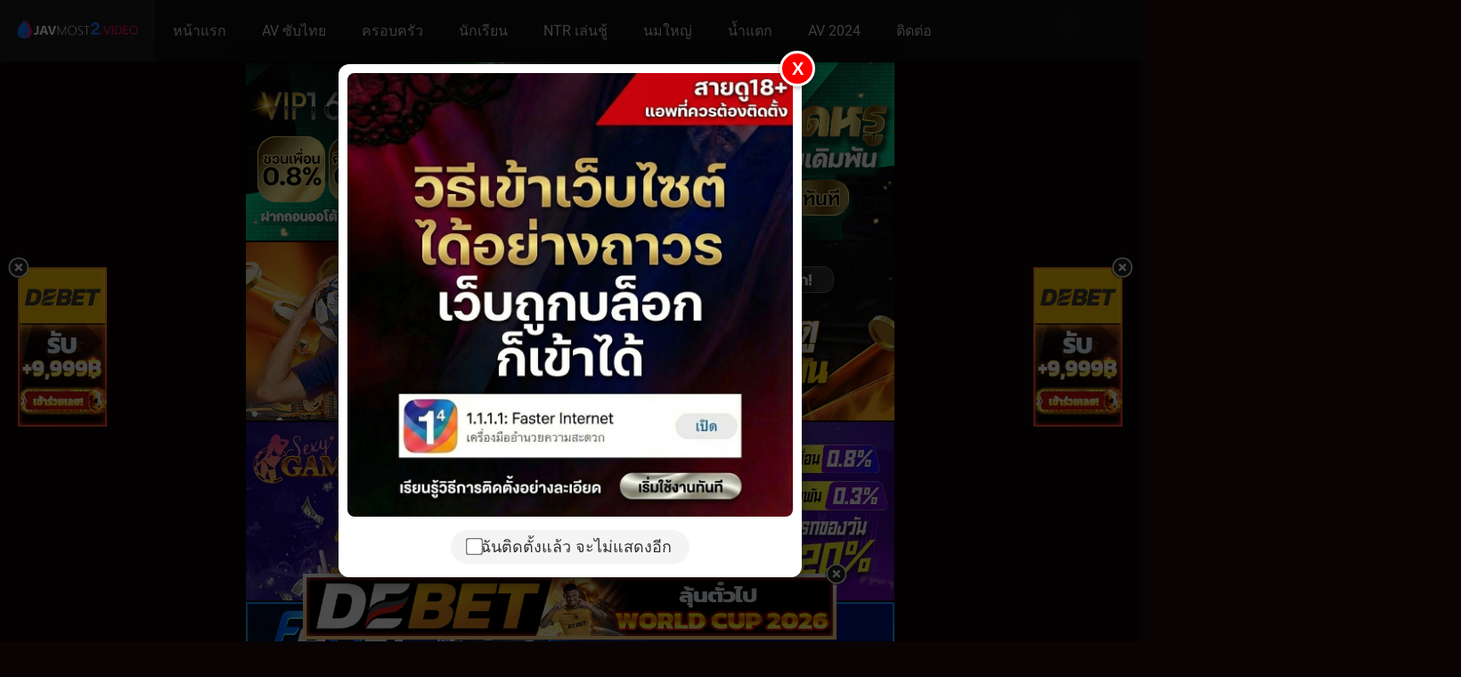

--- FILE ---
content_type: text/html; charset=UTF-8
request_url: https://javmost2.video/av/bkynb-045/
body_size: 17582
content:
<!DOCTYPE html><html lang="th" prefix="og: https://ogp.me/ns#"><head><meta charset="UTF-8" /><link rel='apple-touch-icon' href='https://javmost2.video/wp-content/uploads/2024/07/JAVMost2video.png'/><meta name="apple-mobile-web-app-capable" content="yes"><meta name="apple-mobile-web-app-status-bar-style" content="black"><meta name="mobile-web-app-capable" content="yes"><meta name="viewport" content="width=device-width, initial-scale=1, shrink-to-fit=no"><meta name="theme-color" content="#000000"><link rel='shortcut icon' href='https://javmost2.video/wp-content/uploads/2023/11/JAVMost-1.webp' type='image/x-icon' /><title>BKYNB-045 - ดูหนังAV หนังโป๊ญี่ปุ่น jav HD เอวี หนังxxx porn</title><meta name="description" content="หนังโป๊ญี่ปุ่น BKYNB-045 ตัวเต็ม หนังเอวีฟรี AV สาวญี่ปุ่น หน้าสวย นมใหญ่ มาพร้อมความสดใส Most Jav เว็บดูเอวีญี่ปุ่น"/><meta name="robots" content="follow, index, max-snippet:-1, max-video-preview:-1, max-image-preview:large"/><link rel="canonical" href="https://javmost2.video/av/bkynb-045/" /><meta property="og:locale" content="th_TH" /><meta property="og:type" content="article" /><meta property="og:title" content="BKYNB-045 - ดูหนังAV หนังโป๊ญี่ปุ่น jav HD เอวี หนังxxx porn" /><meta property="og:description" content="หนังโป๊ญี่ปุ่น BKYNB-045 ตัวเต็ม หนังเอวีฟรี AV สาวญี่ปุ่น หน้าสวย นมใหญ่ มาพร้อมความสดใส Most Jav เว็บดูเอวีญี่ปุ่น" /><meta property="og:url" content="https://javmost2.video/av/bkynb-045/" /><meta property="og:site_name" content="javhdguru" /><meta property="article:tag" content="jav" /><meta property="og:updated_time" content="2024-12-14T09:25:38+07:00" /><meta property="og:image" content="https://javmost2.video/wp-content/uploads/2024/03/BKYNB-045.jpg" /><meta property="og:image:secure_url" content="https://javmost2.video/wp-content/uploads/2024/03/BKYNB-045.jpg" /><meta property="og:image:width" content="380" /><meta property="og:image:height" content="537" /><meta property="og:image:alt" content="BKYNB-045" /><meta property="og:image:type" content="image/jpeg" /><meta name="twitter:card" content="summary_large_image" /><meta name="twitter:title" content="BKYNB-045 - ดูหนังAV หนังโป๊ญี่ปุ่น jav HD เอวี หนังxxx porn" /><meta name="twitter:description" content="หนังโป๊ญี่ปุ่น BKYNB-045 ตัวเต็ม หนังเอวีฟรี AV สาวญี่ปุ่น หน้าสวย นมใหญ่ มาพร้อมความสดใส Most Jav เว็บดูเอวีญี่ปุ่น" /><meta name="twitter:image" content="https://javmost2.video/wp-content/uploads/2024/03/BKYNB-045.jpg" /><link rel='dns-prefetch' href='//fonts.googleapis.com' /><link rel="alternate" type="application/rss+xml" title="javmost &raquo; ฟีด" href="https://javmost2.video/feed/" /><link rel="alternate" type="application/rss+xml" title="javmost &raquo; ฟีดความเห็น" href="https://javmost2.video/comments/feed/" /><link rel="alternate" type="application/rss+xml" title="javmost &raquo; BKYNB-045 ฟีดความเห็น" href="https://javmost2.video/av/bkynb-045/feed/" /><link rel="alternate" title="oEmbed (JSON)" type="application/json+oembed" href="https://javmost2.video/wp-json/oembed/1.0/embed?url=https%3A%2F%2Fjavmost2.video%2Fav%2Fbkynb-045%2F" /><link rel="alternate" title="oEmbed (XML)" type="text/xml+oembed" href="https://javmost2.video/wp-json/oembed/1.0/embed?url=https%3A%2F%2Fjavmost2.video%2Fav%2Fbkynb-045%2F&#038;format=xml" /><style id='wp-img-auto-sizes-contain-inline-css' type='text/css'>img:is([sizes=auto i],[sizes^="auto," i]){contain-intrinsic-size:3000px 1500px}</style><link data-optimized="1" rel='stylesheet' id='wp-block-library-css' href='https://javmost2.video/wp-content/litespeed/css/7bcacf26da921d69bd6563dcdafab7b9.css?ver=e1130' type='text/css' media='all' /><style id='classic-theme-styles-inline-css' type='text/css'>/*! This file is auto-generated */.wp-block-button__link{color:#fff;background-color:#32373c;border-radius:9999px;box-shadow:none;text-decoration:none;padding:calc(.667em + 2px) calc(1.333em + 2px);font-size:1.125em}.wp-block-file__button{background:#32373c;color:#fff;text-decoration:none}</style><link data-optimized="1" rel='stylesheet' id='fontawesome-pro-css' href='https://javmost2.video/wp-content/litespeed/css/1672e39f6808c4494ef4ffaadaf644e1.css?ver=b938f' type='text/css' media='all' /><link data-optimized="1" rel='stylesheet' id='owl-carousel-css' href='https://javmost2.video/wp-content/litespeed/css/80b5a1da82f998648f5cfa9d83b505a2.css?ver=e0a0d' type='text/css' media='all' /><link data-optimized="1" rel='stylesheet' id='google-fonts-css' href='https://javmost2.video/wp-content/litespeed/css/81896aed01cdafeb4ad206f984676e11.css?ver=76e11' type='text/css' media='all' /><link data-optimized="1" rel='stylesheet' id='scrollbar-css' href='https://javmost2.video/wp-content/litespeed/css/7a63ed95d6fbaa6cbdda75885c93acae.css?ver=d1904' type='text/css' media='all' /><link data-optimized="1" rel='stylesheet' id='dooplay-css' href='https://javmost2.video/wp-content/litespeed/css/bb7834ad2415053ab88434721af4fbad.css?ver=3492f' type='text/css' media='all' /><link data-optimized="1" rel='stylesheet' id='dooplay-color-scheme-css' href='https://javmost2.video/wp-content/litespeed/css/2fcb5efeaada5a630b0a848dc681ad0d.css?ver=6ee81' type='text/css' media='all' /><link data-optimized="1" rel='stylesheet' id='dooplay-responsive-css' href='https://javmost2.video/wp-content/litespeed/css/9847321ce5dfab49b33770d1de8acd49.css?ver=9351a' type='text/css' media='all' /><link data-optimized="1" rel='stylesheet' id='blueimp-gallery-css' href='https://javmost2.video/wp-content/litespeed/css/2feecf6a832d06e7941bb973e31f2d93.css?ver=5c91a' type='text/css' media='all' /><link data-optimized="1" rel='stylesheet' id='child-style-css' href='https://javmost2.video/wp-content/litespeed/css/b8a1c68c47933360623691d328014c2a.css?ver=ce338' type='text/css' media='all' /><script type="text/javascript" src="https://javmost2.video/wp-includes/js/jquery/jquery.min.js?ver=3.7.1" id="jquery-core-js"></script><script type="text/javascript" src="https://javmost2.video/wp-includes/js/jquery/jquery-migrate.min.js?ver=3.4.1" id="jquery-migrate-js"></script><script type="text/javascript" src="https://javmost2.video/wp-content/themes/dooplay/assets/js/lib/lazyload.js?ver=2.5.5" id="lazyload-js"></script><script type="text/javascript" src="https://javmost2.video/wp-content/themes/dooplay/assets/js/lib/pwsscrollbar.js?ver=2.5.5" id="scrollbar-js"></script><script type="text/javascript" src="https://javmost2.video/wp-content/themes/dooplay/assets/js/lib/owlcarousel.js?ver=2.5.5" id="owl-carousel-js"></script><script type="text/javascript" src="https://javmost2.video/wp-content/themes/dooplay/assets/js/lib/idtabs.js?ver=2.5.5" id="idTabs-js"></script><script type="text/javascript" src="https://javmost2.video/wp-content/themes/dooplay/assets/js/lib/isrepeater.js?ver=2.5.5" id="dtRepeat-js"></script><script type="text/javascript" id="dt_main_ajax-js-extra">/*  */var dtAjax = {"url":"/wp-admin/admin-ajax.php","player_api":"https://javmost2.video/wp-json/dooplayer/v2/","play_ajaxmd":"1","play_method":"admin_ajax","googlercptc":null,"classitem":"6","loading":"Loading..","afavorites":"Add to favorites","rfavorites":"Remove of favorites","views":"Views","remove":"Remove","isawit":"I saw it","send":"Data send..","updating":"Updating data..","error":"Error","pending":"Pending review","ltipe":"Download","sending":"Sending data","enabled":"Enable","disabled":"Disable","trash":"Delete","lshared":"Links Shared","ladmin":"Manage pending links","sendingrep":"Please wait, sending data..","ready":"Ready","deletelin":"Do you really want to delete this link?"};//# sourceURL=dt_main_ajax-js-extra
/*  */</script><script type="text/javascript" src="https://javmost2.video/wp-content/themes/dooplay/assets/js/front.ajax.min.js?ver=2.5.5" id="dt_main_ajax-js"></script><script type="text/javascript" src="https://javmost2.video/wp-content/themes/dooplay/assets/js/lib/blueimp.js?ver=2.5.5" id="blueimp-gallery-js"></script><script type="text/javascript" src="https://javmost2.video/wp-content/themes/dooplay/assets/js/lib/starstruck.raty.js?ver=2.5.5" id="jquery-raty-js"></script><script type="text/javascript" id="starstruck-js-js-extra">/*  */var ss_l18n = {"enable_movies":"1","enable_tvshows":"1","enable_seasons":"1","enable_episodes":"1","require_login":"","nonce":"8394974fb6","url":"/wp-admin/admin-ajax.php"};//# sourceURL=starstruck-js-js-extra
/*  */</script><script type="text/javascript" src="https://javmost2.video/wp-content/themes/dooplay/assets/js/lib/starstruck.js?ver=2.5.5" id="starstruck-js-js"></script><link rel="https://api.w.org/" href="https://javmost2.video/wp-json/" /><link rel="EditURI" type="application/rsd+xml" title="RSD" href="https://javmost2.video/xmlrpc.php?rsd" /><meta name="generator" content="WordPress 6.9" /><link rel='shortlink' href='https://javmost2.video/?p=57714' /><div id="fb-root"></div><script type="text/javascript">(function(d, s, id) {var js, fjs = d.getElementsByTagName(s)[0];if (d.getElementById(id)) return;js = d.createElement(s); js.id = id;js.src = "https://connect.facebook.net/en_US/sdk.js#xfbml=1&version=v2.6&appId=";fjs.parentNode.insertBefore(js, fjs);}(document, 'script', 'facebook-jssdk'));</script><script type="text/javascript">jQuery(document).ready(function(a){"false"==dtGonza.mobile&&a(window).load(function(){a(".scrolling").mCustomScrollbar({theme:"minimal-dark",scrollInertia:200,scrollButtons:{enable:!0},callbacks:{onTotalScrollOffset:100,alwaysTriggerOffsets:!1}})})});</script><style type='text/css'>body{font-family:"Roboto",sans-serif}body{background-color:#0a0303}header.main .hbox,#contenedor,footer.main .fbox{max-width:1500px}a,.home-blog-post .entry-date .date,.top-imdb-item:hover>.title a,.module .content .items .item .data h3 a:hover,.head-main-nav ul.main-header li:hover>a,.login_box .box a.register{color:#ff0060}.nav_items_module a.btn:hover,.pagination span.current,.w_item_b a:hover>.data .wextra b:before,.comment-respond h3:before,footer.main .fbox .fmenu ul li a:hover{color:#ff0060}header.main .hbox .search form button[type=submit]:hover,.loading,#seasons .se-c .se-a ul.episodios li .episodiotitle a:hover,.sgeneros a:hover,.page_user nav.user ul li a:hover{color:#ff0060}footer.main .fbox .fmenu ul li.current-menu-item a,.posts .meta .autor i,.pag_episodes .item a:hover,a.link_a:hover,ul.smenu li a:hover{color:#ff0060}header.responsive .nav a.active:before,header.responsive .search a.active:before,.dtuser a.clicklogin:hover,.menuresp .menu ul.resp li a:hover,.menuresp .menu ul.resp li ul.sub-menu li a:hover{color:#ff0060}.sl-wrapper a:before,table.account_links tbody td a:hover,.dt_mainmeta nav.genres ul li a:hover{color:#ff0060}.dt_mainmeta nav.genres ul li.current-cat a:before,.dooplay_player .options ul li:hover span.title{color:#ff0060}.head-main-nav ul.main-header li ul.sub-menu li a:hover,form.form-resp-ab button[type=submit]:hover>span,.sidebar aside.widget ul li a:hover{color:#ff0060}header.top_imdb h1.top-imdb-h1 span,article.post .information .meta span.autor,.w_item_c a:hover>.rating i,span.comment-author-link,.pagination a:hover{color:#ff0060}.letter_home ul.glossary li a:hover,.letter_home ul.glossary li a.active,.user_control a.in-list{color:#ff0060}.headitems a#dooplay_signout:hover,.login_box .box a#c_loginbox:hover{color:#ff0060}.report_modal .box .form form fieldset label:hover>span.title{color:#ff0060}.linktabs ul li a.selected,ul.smenu li a.selected,a.liked,.module .content header span a.see-all,.page_user nav.user ul li a.selected,.dt_mainmeta nav.releases ul li a:hover{background:#ff0060}a.see_all,p.form-submit input[type=submit]:hover,.report-video-form fieldset input[type=submit],a.mtoc,.contact .wrapper fieldset input[type=submit],span.item_type,a.main{background:#ff0060}.post-comments .comment-reply-link:hover,#seasons .se-c .se-q span.se-o,#edit_link .box .form_edit .cerrar a:hover{background:#ff0060}.user_edit_control ul li a.selected,form.update_profile fieldset input[type=submit],.page_user .content .paged a.load_more:hover,#edit_link .box .form_edit fieldset input[type="submit"]{background:#ff0060}.login_box .box input[type="submit"],.form_post_lik .control .left a.add_row:hover,.form_post_lik .table table tbody tr td a.remove_row:hover,.form_post_lik .control .right input[type="submit"]{background:#ff0060}#dt_contenedor{background-color:#0a0303}.plyr input[type=range]::-ms-fill-lower{background:#ff0060}.menuresp .menu .user a.ctgs,.menuresp .menu .user .logout a:hover{background:#ff0060}.plyr input[type=range]:active::-webkit-slider-thumb{background:#ff0060}.plyr input[type=range]:active::-moz-range-thumb{background:#ff0060}.plyr input[type=range]:active::-ms-thumb{background:#ff0060}.tagcloud a:hover,ul.abc li a:hover,ul.abc li a.select,{background:#ff0060}.featu{background:#007aff}.report_modal .box .form form fieldset input[type=submit]{background-color:#ff0060}.contact .wrapper fieldset input[type=text]:focus,.contact .wrapper fieldset textarea:focus,header.main .hbox .dt_user ul li ul li:hover>a,.login_box .box a.register{border-color:#ff0060}.module .content header h1{border-color:#ff0060}.module .content header h2{border-color:#ff0060}a.see_all{border-color:#ff0060}.top-imdb-list h3{border-color:#ff0060}.user_edit_control ul li a.selected:before{border-top-color:#ff0060}header.main .loading{color:#fff!important}.starstruck .star-on-png:before{color:#ff0060}.dooplay_player{border-bottom:none}.search_page_form:hover{box-shadow:0 0 15px 5px #007aff;transition:all .2s ease-out}.poster:hover{box-shadow:0 0 15px 5px #007aff;transition:all .2s ease-out}.letter_home{display:none}.module .content .items .item .poster{border-radius:8px}.module .content .items .item .poster .rating{display:none}.module .content .items .item .data h3{text-align:center}#info .wp-content{background:#202020;color:#e5e5e5;padding:15px;border-radius:5px;line-height:24px;font-size:15px;border:1px dashed #007aff}ul.wp-tags,#info .wp-content p{display:flex;justify-content:center;flex-wrap:wrap}ul.wp-tags li{margin-top:5px}.single_tabs,#info h2{display:none}.sheader .data h1{font-size:24px}#single .content .sbox{padding:25px}#menu-item-167 .sub-menu{max-width:500px;padding:10px}#menu-item-167 .sub-menu li{width:calc(100%/3)}.pagination a{border-color:#2e2e2e;background:#151515}.pagination span.current{border-color:#2e2e2e}</style><link rel="icon" href="https://javmost2.video/wp-content/uploads/2023/11/JAVMost-1.webp" sizes="32x32" /><link rel="icon" href="https://javmost2.video/wp-content/uploads/2023/11/JAVMost-1.webp" sizes="192x192" /><link rel="apple-touch-icon" href="https://javmost2.video/wp-content/uploads/2023/11/JAVMost-1.webp" /><meta name="msapplication-TileImage" content="https://javmost2.video/wp-content/uploads/2023/11/JAVMost-1.webp" /><style type="text/css" id="wp-custom-css">.module .content .items.full .item{width:calc(100%/ 4)}.btn{display:inline-block;font-weight:200;color:#fff;text-align:center;vertical-align:middle;cursor:pointer;-webkit-user-select:none;-moz-user-select:none;-ms-user-select:none;user-select:none;padding:1.375rem 1.75rem;border:2px solid #fe6001;font-size:1rem;line-height:1.5;border-radius:.25rem;transition:color .15s ease-in-out,background-color .15s ease-in-out,border-color .15s ease-in-out,box-shadow .15s ease-in-out}.content-category.article p{color:#ccc;font-size:12px;margin-top:15px}.module .content{width:calc(100%);padding:20px;float:left}#playeroptionsul .dooplay_player_option{width:100%;border:none;border-radius:3px;padding:10px 10px;font-size:12px}.dooplay_player .options ul{margin:25px 0;display:grid;grid-template-columns:auto auto auto auto auto;gap:10px}.dooplay_player .options ul li{background-color:#aa8507}#playeroptionsul li i{color:#FFF}@media (max-width:800px){.dooplay_player .options ul{grid-template-columns:auto auto}}#render-terms-list{display:flex;flex-wrap:wrap;justify-content:center;gap:4px;margin:30px 0}#render-terms-list a{padding:10px;background-color:#007aff;border-radius:3px;color:#FFF;font-size:12px}#single .sidebar{display:none}.dtsingle .content{width:100%}span.quality{color:#fff;background:#cd2026;display:none}.module .sidebar{width:360px;height:100%;float:right;position:absolute;top:0;overflow:hidden;padding:30px;display:none}.dooplay_player .options ul li{background-color:#007aff}#cast{display:unset!important}#cast .persons a{background-color:#007aff;padding:6px 10px;border-radius:5px;margin-bottom:10px;display:inline-block;color:#FFF;font-size:13px}#cast h2{margin:0;font-size:16px}.sgeneros{height:unset!important}.sgeneros a{background-color:#007aff;padding:6px 10px!important;border-radius:5px;color:#FFF;font-size:13px;margin-right:6px;margin-bottom:6px}.responsive{width:100%;height:auto}.only-cen{text-align:center;margin:10px 0}.only-cen img{width:80%;max-width:728px}.btn-skip{position:absolute;bottom:10%;right:0;padding:.6rem;font-size:.75rem;color:#fff!important;background-color:#00000082!important;border:solid 1px #404040!important;z-index:1000;text-align:center}.btn-skip:hover{cursor:pointer;z-index:1000;color:peachpuff}.regis{position:absolute;right:0;padding:.6rem;font-size:1.2rem;text-shadow:0 0 5px #000;color:#000;border-radius:1px;z-index:1000;text-align:center;width:100%;height:100%}#a-regis{position:absolute;color:#fff;border:solid 1px indianred;background:indianred;border-radius:1px;padding:.4rem;right:0;top:3%;z-index:-1}video::-internal-media-controls-overlay-cast-button{display:none}body.home .only-cen,body.home .wbnn,body.search-results .only-cen,body.search-results .wbnn{display:none!important}.wbnn{position:fixed;top:300px;z-index:999999;display:none}.wbnn .wbnn-close{position:absolute;width:25px;height:25px;top:-12px;background:url(https://javmost2.video/wp-content/uploads/2026/01/maitongpid.png),no-repeat;background-size:25px 25px}.wbnn img{width:100px;height:auto}.w-bnn-bottom{bottom:0;top:unset;left:270px}.w-bnn-bottom img{width:auto;height:74px}.w-bnn-bottom .wbnn-close{right:-12px}.w-bnn-left{left:20px}.w-bnn-right{right:20px}.w-bnn-left .wbnn-close{left:-12px}.w-bnn-right .wbnn-close{right:-12px}header.responsive{display:flex;align-items:center}header.responsive a.new-button{color:#fff;margin-right:10px;border-radius:100px;position:absolute;right:40px;top:50%;transform:translateY(-50%);z-index:1}a.new2-button{color:#fff;margin-right:10px;border-radius:100px;position:absolute;right:350px;top:50%;transform:translateY(-50%);z-index:1;font-size:30px}</style></head><body class="wp-singular movies-template-default single single-movies postid-57714 wp-theme-dooplay wp-child-theme-dooplay-child"><div id="dt_contenedor"><header id="header" class="main"><div class="hbox"><div class="fix-hidden"><div class="logo"><a href="https://javmost2.video"><img src='https://javmost2.video/wp-content/uploads/2024/07/JAVMost2video.png.webp' alt='javmost'/></a></div><div class="head-main-nav"><div class="menu-humnoi-container"><ul id="main_header" class="main-header"><li id="menu-item-10357" class="menu-item menu-item-type-custom menu-item-object-custom menu-item-home menu-item-10357"><a href="https://javmost2.video/">หน้าแรก</a></li><li id="menu-item-50128" class="menu-item menu-item-type-taxonomy menu-item-object-genres menu-item-50128"><a href="https://javmost2.video/genre/jav-%e0%b8%8b%e0%b8%b1%e0%b8%9a%e0%b9%84%e0%b8%97%e0%b8%a2/">AV ซับไทย</a></li><li id="menu-item-34445" class="menu-item menu-item-type-custom menu-item-object-custom menu-item-34445"><a href="https://javmost2.video/genre/stepmother/">ครอบครัว</a></li><li id="menu-item-34446" class="menu-item menu-item-type-custom menu-item-object-custom menu-item-34446"><a href="https://javmost2.video/genre/school-girls/">นักเรียน</a></li><li id="menu-item-52091" class="menu-item menu-item-type-taxonomy menu-item-object-genres menu-item-52091"><a href="https://javmost2.video/genre/cuckold/">NTR เล่นชู้</a></li><li id="menu-item-34447" class="menu-item menu-item-type-custom menu-item-object-custom menu-item-34447"><a href="https://javmost2.video/genre/big-tits/">นมใหญ่</a></li><li id="menu-item-34448" class="menu-item menu-item-type-custom menu-item-object-custom menu-item-34448"><a href="https://javmost2.video/genre/creampie/">น้ำแตก</a></li><li id="menu-item-34461" class="menu-item menu-item-type-custom menu-item-object-custom menu-item-34461"><a href="https://javmost2.video/release/2024/">AV 2024</a></li><li id="menu-item-119426" class="menu-item menu-item-type-post_type menu-item-object-page menu-item-119426"><a href="https://javmost2.video/%e0%b8%95%e0%b8%b4%e0%b8%94%e0%b8%95%e0%b9%88%e0%b8%ad/">ติดต่อ</a></li></ul></div></div><div class="headitems "><a class="aresp new2-button" href="/random"><i class="fas fa-dice"></i> </a><div id="advc-menu" class="search"><form method="get" id="searchform" action="https://javmost2.video"><input type="text" placeholder="Search..." name="s" id="s" value="" autocomplete="off"><button class="search-button" type="submit"><span class="fas fa-search"></span></button></form></div></div></div><div class="live-search ltr"></div></div></header><div class="fixheadresp"><header class="responsive"><div class="nav"><a class="aresp nav-resp"></a></div><a class="aresp new-button" href="/random"><i class="fas fa-dice"></i> </a><div class="search"><a class="aresp search-resp"></a></div><div class="logo"> <a href="https://javmost2.video/"><img src='https://javmost2.video/wp-content/uploads/2024/07/JAVMost2video.png.webp' alt='javmost'/></a></div></header><div class="search_responsive"><form method="get" id="form-search-resp" class="form-resp-ab" action="https://javmost2.video"><input type="text" placeholder="Search..." name="s" id="ms" value="" autocomplete="off"><button type="submit" class="search-button"><span class="fas fa-search"></span></button></form><div class="live-search"></div></div><div id="arch-menu" class="menuresp"><div class="menu"><div class="menu-humnoi-container"><ul id="main_header" class="resp"><li class="menu-item menu-item-type-custom menu-item-object-custom menu-item-home menu-item-10357"><a href="https://javmost2.video/">หน้าแรก</a></li><li class="menu-item menu-item-type-taxonomy menu-item-object-genres menu-item-50128"><a href="https://javmost2.video/genre/jav-%e0%b8%8b%e0%b8%b1%e0%b8%9a%e0%b9%84%e0%b8%97%e0%b8%a2/">AV ซับไทย</a></li><li class="menu-item menu-item-type-custom menu-item-object-custom menu-item-34445"><a href="https://javmost2.video/genre/stepmother/">ครอบครัว</a></li><li class="menu-item menu-item-type-custom menu-item-object-custom menu-item-34446"><a href="https://javmost2.video/genre/school-girls/">นักเรียน</a></li><li class="menu-item menu-item-type-taxonomy menu-item-object-genres menu-item-52091"><a href="https://javmost2.video/genre/cuckold/">NTR เล่นชู้</a></li><li class="menu-item menu-item-type-custom menu-item-object-custom menu-item-34447"><a href="https://javmost2.video/genre/big-tits/">นมใหญ่</a></li><li class="menu-item menu-item-type-custom menu-item-object-custom menu-item-34448"><a href="https://javmost2.video/genre/creampie/">น้ำแตก</a></li><li class="menu-item menu-item-type-custom menu-item-object-custom menu-item-34461"><a href="https://javmost2.video/release/2024/">AV 2024</a></li><li class="menu-item menu-item-type-post_type menu-item-object-page menu-item-119426"><a href="https://javmost2.video/%e0%b8%95%e0%b8%b4%e0%b8%94%e0%b8%95%e0%b9%88%e0%b8%ad/">ติดต่อ</a></li></ul></div></div></div></div><div id="contenedor"><div class="login_box"><div class="box"> <a id="c_loginbox"><i class="fas fa-times"></i></a><h3>Login to your account</h3><form method="post" id="dooplay_login_user"><fieldset class="user"><input type="text" name="log" placeholder="Username"></fieldset><fieldset class="password"><input type="password" name="pwd" placeholder="Password"></fieldset> <label><input name="rmb" type="checkbox" id="rememberme" value="forever" checked> Remember Me</label><fieldset class="submit"><input id="dooplay_login_btn" data-btntext="Log in" type="submit" value="Log in"></fieldset> <a class="register" href="https://javmost2.video/account/?action=sign-in">Register a new account</a> <label><a class="pteks" href="https://javmost2.video/teamsarm/?action=lostpassword">Lost your password?</a></label> <input type="hidden" name="red" value="https://javmost2.video/av/bkynb-045/"> <input type="hidden" name="action" value="dooplay_login"></form></div></div><div class="only-cen"><a href="https://ibit.ly/vip168sa" target="_blank" rel="nofollow"><img src="https://image.cdend.com/wp-content/uploads/2024/03/728x200-vip168sa.gif" rel="nofollow"></a><a href="https://ibit.ly/ufac4" target="_blank" rel="nofollow"><img src="https://image.cdend.com/wp-content/uploads/2024/03/728x200-UFAC4.gif" rel="nofollow"></a><a href="https://ibit.ly/sexygame66" target="_blank" rel="nofollow"><img src="https://image.cdend.com/wp-content/uploads/2024/03/728x200-SEXYGAME66.gif" rel="nofollow"></a><a href="https://tinyurl.com/yc4na3hp" target="_blank" rel="nofollow"><img src="https://javmost2.video/wp-content/uploads/2025/11/Fabet-1.gif" rel="nofollow"></a><a href="https://tinyurl.com/mpbtduau" target="_blank" rel="nofollow"><img src="https://javmost2.video/wp-content/uploads/2025/11/Soibet.gif" rel="nofollow"></a><a href="https://turpsonline.com/" target="_blank"><img src="https://javmost2.video/wp-content/uploads/2025/09/H24.gif" alt="หวยออนไลน์" rel="dofollow"></a><a href="https://tinyurl.com/413D99DE" target="_blank" rel="nofollow"><img src="https://javmost2.video/wp-content/uploads/2025/10/QQ882.gif" rel="nofollow"></a><a href="https://www.maggiesmission.org/events" target="_blank"><img src="https://javmost2.video/wp-content/uploads/2025/12/maggie.gif" alt="สล็อต" rel="dofollow"></a><a href="https://www.estadio-dc.com" target="_blank"><img src="https://javmost2.video/wp-content/uploads/2025/11/FINNBET.gif" alt="หวยออนไลน์" rel="dofollow"></a><a href="https://pgk44b.com/" target="_blank"><img src="https://javmost2.video/wp-content/uploads/2026/01/PGK44.gif" alt="pgk44" rel="dofollow"></a><a href="https://pgw44.com/" target="_blank"><img src="https://javmost2.video/wp-content/uploads/2026/01/PGW44.gif" alt="PGW44" rel="dofollow"></a><a href="https://cedenoscuban.com/menu" target="_blank"><img src="https://javmost2.video/wp-content/uploads/2026/01/10slot.gif" alt="เว็บสล็อต" rel="dofollow"></a><a href="https://autobala.com" target="_blank"><img src="https://javmost2.video/wp-content/uploads/2025/11/123FAZ.gif" alt="บาคาร่า" rel="dofollow"></a><a href="https://lin.ee/rJxs6fB" target="_blank"><img src="https://javmost2.video/wp-content/uploads/2026/01/183.gif" alt="bj8" rel="nofollow"></a><a href="https://www.xn--365-1kl1e3c8a5a9q.net/register?affiliate=p6fU4NtaoE" target="_blank" rel="nofollow"><img src="https://javmost2.video/wp-content/uploads/2026/01/banner365.gif" rel="nofollow"></a><a href="https://tinyurl.com/2B376FB5" target="_blank" rel="nofollow"><img src="https://javmost2.video/wp-content/uploads/2025/12/101-2.gif" rel="nofollow"></a><a href="https://ibit.ly/huayhit88" target="_blank" rel="nofollow"><img src="https://image.cdend.com/wp-content/uploads/2024/07/728x200-Huayhit88.gif" rel="nofollow"></a><a href="https://ibit.ly/panama888" target="_blank" rel="nofollow"><img src="https://image.cdend.com/wp-content/uploads/2024/03/728x200-panama888.gif" rel="nofollow"></a></div><div id="custom-promo-popup-overlay"><div class="custom-popup-content"><div id="custom-popup-close">X</div> <a href="https://javmost2.video/แก้ปัญหาเข้าเว็บไม่ได้/" target="_blank"> <img src="https://javmost2.video/wp-content/uploads/2026/01/1111.jpg" alt="Promo"> </a><div class="custom-popup-footer"> <label> <input type="checkbox" id="dont-show-again"> <span>ฉันติดตั้งแล้ว จะไม่แสดงอีก</span> </label></div></div></div><style>#custom-promo-popup-overlay{display:none;position:fixed;top:0;left:0;width:100%;height:100%;background:rgb(0 0 0 / .7);z-index:2147483647!important;justify-content:center;align-items:center}.custom-popup-content{position:relative;background:#fff;padding:10px;border-radius:12px;max-width:90%;width:520px;box-shadow:0 5px 20px rgb(0 0 0 / .5);text-align:center}.custom-popup-content img{display:block;width:100%;height:auto;border-radius:8px}#custom-popup-close{position:absolute;top:-15px;right:-15px;width:40px;height:40px;background:red;color:#fff;font-size:20px;font-weight:700;font-family:Arial,sans-serif;border-radius:50%;display:flex;justify-content:center;align-items:center;cursor:pointer;box-shadow:0 2px 5px rgb(0 0 0 / .3);border:3px solid #fff;z-index:10}.custom-popup-footer{margin-top:15px;margin-bottom:5px;display:flex;justify-content:center}.custom-popup-footer label{display:flex;align-items:center;justify-content:center;gap:10px;font-size:18px;font-family:sans-serif;color:#333;cursor:pointer;background-color:#f4f4f4;padding:10px 20px;border-radius:30px;transition:background-color 0.2s;user-select:none}.custom-popup-footer label:hover{background-color:#e0e0e0}.custom-popup-footer input[type="checkbox"]{transform:scale(1.5);cursor:pointer;margin:0}</style> <script>document.addEventListener("DOMContentLoaded", function() {var popup = document.getElementById('custom-promo-popup-overlay');var closeBtn = document.getElementById('custom-popup-close');var checkbox = document.getElementById('dont-show-again');var cookieName = 'hide_promo_1111';// --- เพิ่มส่วนนี้: ย้าย Popup ไปไว้ท้ายสุดของ Body เสมอ ---
// การทำแบบนี้ช่วยแก้ปัญหาเวลา Theme มีการซ้อน Layer (Stacking Context)
if (popup) {document.body.appendChild(popup);}// -----------------------------------------------------
function getCookie(name) {var match = document.cookie.match(new RegExp('(^| )' + name + '=([^;]+)'));if (match) return match[2];}if (!getCookie(cookieName)) {popup.style.display = 'flex';}closeBtn.addEventListener('click', function() {if (checkbox.checked) {var date = new Date();date.setTime(date.getTime() + (7 * 24 * 60 * 60 * 1000));document.cookie = cookieName + "=true; expires=" + date.toUTCString() + "; path=/";}popup.style.display = 'none';});popup.addEventListener('click', function(e) {if (e.target === popup) {popup.style.display = 'none';}});});</script> <style>#dt_contenedor{background-image:url();background-repeat:no-repeat;background-attachment:fixed;background-size:cover;background-position:50% 0%}</style><div id="moda-report-video-error" class="report_modal hidde"><div class="box animation-3"><div class="form"><h3 id="report-title"><span>What's happening?</span> <a class="close-modal-report"><i class="fas fa-times"></i></a></h3><div id="report-response-message"></div><div class="dooplay-report-form"><form id="dooplay-report-form"><fieldset> <label> <input class="report-video-checkbox" type="checkbox" name="problem[]" autocomplete="off" value="labeling"> <span class="title">Labeling problem</span> <span class="text">Wrong title or summary, or episode out of order</span> </label> <label> <input class="report-video-checkbox" type="checkbox" name="problem[]" autocomplete="off" value="video"> <span class="title">Video Problem</span> <span class="text">Blurry, cuts out, or looks strange in some way</span> </label> <label> <input class="report-video-checkbox" type="checkbox" name="problem[]" autocomplete="off" value="audio"> <span class="title">Sound Problem</span> <span class="text">Hard to hear, not matched with video, or missing in some parts</span> </label> <label> <input class="report-video-checkbox" type="checkbox" name="problem[]" autocomplete="off" value="caption"> <span class="title">Subtitles or captions problem</span> <span class="text">Missing, hard to read, not matched with sound, misspellings, or poor translations</span> </label> <label> <input class="report-video-checkbox" type="checkbox" name="problem[]" autocomplete="off" value="buffering"> <span class="title">Buffering or connection problem</span> <span class="text">Frequent rebuffering, playback won't start, or other problem</span> </label></fieldset><fieldset id="report-video-message-field"><textarea name="message" rows="3" placeholder="What is the problem? Please explain.."></textarea></fieldset><fieldset id="report-video-email-field"> <input type="email" name="email" placeholder="Email address"></fieldset><fieldset id="report-video-button-field"> <input id="report-submit-button" type="submit" value="Send report"> <input type="hidden" name="action" value="dbmovies_inboxes_form"> <input type="hidden" name="type" value="report"> <input type="hidden" name="postid" value="57714"> <input type="hidden" name ="nonce" value="abc2ba7c2b"></fieldset></form></div></div></div></div><div class='dooplay_player bb'><div id="asplayer" class="responsive-player video-player" style="z-index: 1000;width: 100%;height: auto; display:none;"><div class="regis" id="regis" style="display:none"><div id="a-regis">สมัครสมาชิก กด!</div></div><button class="btn-skip" id="btn-skip" type="button" style="display: none;">ข้ามโฆษณาใน 3 วินาที</button><button class="btn-skip" id="btn-next" type="button" style="display: none;">ข้ามโฆษณา</button><video style="width: 100%;height: 100%;" id="as_video" class="video-js vjs-theme-fantasy" disablePictureInPicture preload="none" poster="https://javhdguru.co/wp-content/uploads/2024/02/S__51724294.jpg"><p class="vjs-no-js">To view this video please enable JavaScript, and consider upgrading to a web browser that supports HTML5 video</p></video></div><script src="https://vjs.zencdn.net/8.3.0/video.min.js"></script><link data-optimized="1" href="https://javmost2.video/wp-content/litespeed/css/0bd24243216c9b47900b19a3b218c9a3.css?ver=8c9a3" rel="stylesheet" /><link data-optimized="1" href="https://javmost2.video/wp-content/litespeed/css/ccecb859f9aa08b94d19e7e5cf33176d.css?ver=3176d" rel="stylesheet"><script>let v_player;let v_asplayer;let $bcm_ads;let asVideoJson = [{"web": "https://ibit.ly/ufazeed","src": "https://googles.video/c2FnYW1lc2FnYW1lc2FnYW1lc2FnYW1lc2FnYW1lc2FnYW1l/ufazeed.mp4","type": "video/mp4"
}];console.log(asVideoJson);let v_regis;let asVideo;let asVideoStart = 0;let asVideoEnd = asVideoJson.length - 1;let btn_skip;let btn_next;let allow_skip = false;let skip_counter = 5;let v_interval;jQuery(document).ready(function($) {v_player = $("#dooplay_player_response");v_asplayer = $("#asplayer");btn_skip = $("#btn-skip");btn_next = $("#btn-next");v_regis = $("#regis");v_player.hide();v_asplayer.show();asVideo = videojs("#as_video", {controls: true,PictureInPictureToggle: false,autoplay: false,fluid: true,playsinline: true,preload: "none",});asVideo.volume(0.30);asVideo.src(asVideoJson[asVideoStart]);// ฟังก์ชันเรียกตอนโฆษณาตัวสุดท้ายจบแล้ว
function finishAds() {v_player.show();$("#video-player .responsive-player iframe").attr(
"src",$("#video-player .responsive-player iframe").attr("src")
);v_regis.hide();v_asplayer.hide();asVideo.dispose();clearInterval(v_interval);// แสดงแบนเนอร์ตรงนี้
if ($bcm_ads) {$bcm_ads.fadeIn();}}asVideo.on("play", function() {allow_skip = false;v_regis.unbind("click");v_regis.on("click", function(event) {window.open(asVideoJson[asVideoStart].web);});v_regis.show();this.controls(false);btn_skip.show();skip_counter = 3;v_interval = setInterval(function() {skip_counter--;btn_skip.html("ข้ามโฆษณาใน " + skip_counter + " วินาที");if (skip_counter < 1) {btn_skip.hide();allow_skip = true;btn_next.show();}}, 1000);});asVideo.on("ended", function() {if (asVideoStart < asVideoEnd) {asVideoStart += 1;asVideo.src(asVideoJson[asVideoStart]);btn_skip.html("ข้ามโฆษณาใน 3 วินาที");btn_skip.show();btn_next.hide();clearInterval(v_interval);v_regis.hide();asVideo.play();} else {finishAds();}});asVideo.on("error", function() {if (asVideoStart < asVideoEnd) {asVideoStart += 1;asVideo.src(asVideoJson[asVideoStart]);btn_skip.html("ข้ามโฆษณาใน 3 วินาที");btn_skip.show();btn_next.hide();clearInterval(v_interval);asVideo.play();} else {finishAds();}});btn_next.on("click", function() {if (asVideoStart < asVideoEnd) {asVideoStart += 1;asVideo.src(asVideoJson[asVideoStart]);v_regis.show();$("#a-regis").attr("href", asVideoJson[asVideoStart].web);btn_skip.html("ข้ามโฆษณาใน 3 วินาที");btn_skip.show();btn_next.hide();clearInterval(v_interval);asVideo.play();} else {finishAds();}});let ads_sticky_img = '<a href="https://88club.co/?a=mswl_55b78f82b125015cabd9385171121f0d&utm_campaign=cpd&utm_source=javmostvideo&utm_medium=floating-on-video-banner-350x350&utm_term=sex" target="_blank" rel="nofollow"><img src="https://javmost2.video/wp-content/uploads/2026/01/CPD-88CLUB.gif"></a>';let ads_sticky_html = '<div id="sticky-banner-center"><svg xmlns="http://www.w3.org/2000/svg" id="close-banner" class="icon icon-tabler icon-tabler-circle-x" width="32" height="32" viewBox="0 0 24 24" stroke-width="2" stroke="#ffffff" fill="none" stroke-linecap="round" stroke-linejoin="round"><path stroke="none" d="M0 0h24v24H0z" fill="none"/><path d="M12 12m-9 0a9 9 0 1 0 18 0a9 9 0 1 0 -18 0" /><path d="M10 10l4 4m0 -4l-4 4" /></svg>' + ads_sticky_img + '</div>';// สร้าง element แต่ซ่อนไว้ก่อน
$bcm_ads = $('<div class="bcm-ads">' + ads_sticky_html + '</div>')
.insertBefore("#dooplay_player_big_content")
.hide();$("#close-banner").click(function () {if ($bcm_ads) {$bcm_ads.slideUp();} else {$(".bcm-ads").slideUp();}});});</script><style>.bcm-ads{width:100%;height:100%;position:absolute;background-color:#0000006b;z-index:100;top:0}#sticky-banner-center{position:absolute;margin:0 auto;height:auto;max-width:728px;color:#fff;text-align:center;z-index:1000;top:50%;left:50%;transform:translate(-50%,-50%)}#sticky-banner-center img{width:100%;max-width:300px;height:auto}#sticky-banner-center svg{border:none;cursor:pointer;margin:0 auto;position:absolute;fill:#ff1212;stroke:#e5e5e5;bottom:-30px;left:0;right:0}#sticky-banner-center button:hover{background-color:#777}#sticky-banner img{width:100%}#asplayer{position:relative}</style><div id='dooplay_player_big_content'></div><div id="wbnn" class="wbnn w-bnn-left" style="display: block;"> <span class="wbnn-close"></span> <a href="https://debet.com/th?a=36c1f06b366f1ba16a5cc4f9eca6af93&utm_source=javmost2video&utm_medium=floatingleft-140x250&utm_campaign=cpd&utm_term=sex" rel="nofollow noopener" target="_blank"> <img src="https://javmost2.video/wp-content/uploads/2026/01/debet-wc-140x250-1.gif"> </a></div><div id="wbnn" class="wbnn w-bnn-right" style="display: block;"> <span class="wbnn-close"></span> <a href="https://debet.com/th?a=8e684100626dca6474f0ed87dab08b2a&utm_source=javmost2video&utm_medium=floatingright-140x250&utm_campaign=cpd&utm_term=sex" rel="nofollow noopener" target="_blank"> <img src="https://javmost2.video/wp-content/uploads/2026/01/debet-wc-140x250-1.gif"> </a></div><div id="wbnn" class="wbnn w-bnn-bottom" style="display: block;"> <span class="wbnn-close"></span> <a href="https://debet.com/th?a=a6833297c1919052ab654e6906beb9a7&utm_source=javmost2video&utm_medium=catfish-728x90&utm_campaign=cpd&utm_term=sex" rel="nofollow noopener" target="_blank"> <img src="https://javmost2.video/wp-content/uploads/2026/01/debet-wc-728x90-1.gif"> </a></div><script>jQuery(document).ready(function ($) {var wnn_cookie = 0;if (wnn_cookie === 0) {$(".wbnn").show();}var pam_wd = $(window).width();if (pam_wd < 600) {pam_wd = (pam_wd / 2) - 190;$(".w-bnn-bottom").css({left: pam_wd + "px"});$(".w-bnn-bottom img").css({width: "380px", height: "auto"});} else {pam_wd = (pam_wd / 2) - 300;$(".w-bnn-bottom").css({left: pam_wd + "px"});}$(".wbnn-close, .wbnn a").on("click", function () {$("div[id=wbnn]").remove();});});</script></div><div id="single" class="dtsingle" itemscope itemtype="http://schema.org/Movie"><div id="edit_link"></div><div class="content right"><meta id='dooplay-ajax-counter' data-postid='57714'/><div class="container" style="padding: 20px 0;text-align:center;max-width: 1040px;margin: 0 auto;"></div><div class='dooplay_player aa'><div id='playcontainer' class='play bigger'><div id='dooplay_player_response' class='aa'></div></div><h2>Video Sources <span id='playernotice' data-text='1097 Views'>1097 Views</span><div style='text-align: center;'><a href='https://ccx1.net/yedfinfin' class='dooplay_player_option' target='_blank' rel='noopener noreferrer' style='background-color: red; padding: 5px 10px; display: inline-block; border-radius: 5px; text-decoration: none; color: white;'>ติดตาม Telegram</a><a href='https://ccx1.net/24-fans' class='dooplay_player_option' target='_blank' rel='dofollow' style='background-color: #305dff; padding: 5px 10px; display: inline-block; border-radius: 5px; text-decoration: none; color: white;'>คลิปหลุด onlyfans</a></div></h2><div id='playeroptions' class='options'><ul id='playeroptionsul' class='ajax_mode'><li id='player-option-1' class='dooplay_player_option' data-type='movie' data-post='57714' data-nume='1'><i class='fas fa-play-circle'></i><span class='title'>วีดีโอหลัก</span><span class='loader'></span></li><li id='player-option-2' class='dooplay_player_option' data-type='movie' data-post='57714' data-nume='2'><i class='fas fa-play-circle'></i><span class='title'>วีดีโอสำรอง</span><span class='loader'></span></li></ul></div></div></div><div class="sheader"><div class="poster"> <img itemprop="image" src="https://javmost2.video/wp-content/uploads/2024/03/BKYNB-045-212x300.jpg" alt="BKYNB-045"></div><div class="data"><h1>BKYNB-045</h1><div class="extra"></div><div class="starstruck-ptype" style=""><div><meta itemprop="name" content="BKYNB-045"><div itemscope class="starstruck-wrap" itemprop="aggregateRating" itemtype="http://schema.org/AggregateRating"><meta itemprop="bestRating" content="10"/><meta itemprop="worstRating" content="1"/><div class="dt_rating_data"><div class="starstruck starstruck-main " data-id="57714" data-rating="7" data-type="post"></div><section class="nope starstruck-rating-wrap">Your rating: <span class="rating-yours">0</span></section><div class="starstruck-rating"><span class="dt_rating_vgs" itemprop="ratingValue">7</span><i class="fas fa-user-circle"></i> <span class="rating-count" itemprop="ratingCount">1</span> <span class="rating-text">vote</span></div></div></div></div></div><div class="sgeneros"> <a href="https://javmost2.video/genre/schoolgirl/" rel="tag">Schoolgirl</a><a href="https://javmost2.video/genre/solowork/" rel="tag">งานเดี่ยว</a><a href="https://javmost2.video/genre/big-tits/" rel="tag">นมใหญ่</a><a href="https://javmost2.video/genre/creampie/" rel="tag">น้ำแตก</a></div></div></div><div class="single_tabs"><ul id="section" class="smenu idTabs"><li><a id="main_ali" href="#info">Info</a></li><li><a href="#cast">Cast</a></li></ul></div><div id="info" class="sbox"><h2>Synopsis</h2><div itemprop="description" class="wp-content"><ul class="wp-tags"><li><a href="https://javmost2.video/tag/jav/" rel="tag">jav</a></li></ul></div></div><div id="cast" class="sbox fixidtab"><h2>ผู้กำกับ</h2><div class="persons"> <a href="https://javmost2.video/director/bon-kyun-bon/" rel="tag">Bon Kyun Bon</a></div><h2>นักแสดง</h2><div class="persons"> <a href="https://javmost2.video/cast/kashiwagi-konatsu/" rel="tag">Kashiwagi Konatsu</a></div><h2>เว็บหนัง xxx Jav ใช้บริการได้กับทุกอุปกรณ์ ภาพคมชัด จัดเต็มทุกรูขุมขน</h2>หากต้องการดูหนังอาร์ไทย <a href="https://javhdguru.me/">เย็ดนักเรียนญี่ปุ่น</a> หนังโป av ญี่ปุ่น เกาหลี ไทยหรือชาติใด ๆ มีครบจบที่นี่ที่เดียว เว็บหนังโป๊ญี่ปุ่น พร้อมคัดสรรหนัง xxx ดีมีคุณภาพให้ได้เก็บไว้ดูคนเดียว ดูกับเพื่อน หรือกับคู่รักหญิง ชาย <a href="https://theroyalgeorgetheatre.com/">xxx</a> หรือ LGBT ที่มีครบอีกทั้งบริการได้เต็มระบบบนมือถือ แท็บเล็ต หรือคอมพิวเตอร์ ไม่ต้องสมัครสมาชิกดูได้ เสียงกระเส่าเขย่าขาเตียงจัดเต็มจนต้องร้องขอชีวิต หนังโป้ภาพคมชัดจัดให้ไปแบบเต็ม 2 ตา อยากดูสไตล์ไหน ก็มีให้เลือกได้อย่างอิสระไม่มีข้อจำกัด <a href="https://ลุงมีวาป.com/">หนังav</a> ไม่มีสะดุดไม่ทำให้หมดอารมณ์ อย่าลืมที่จะชวนคู่รักมาดูด้วยกัน เพราะเนื้อเรื่องมัน เผ็ดร้อน เด็ดสุด ๆ แบบห้ามหยุด <a href="https://javntr.com/">jav ntr</a> ต้องไปให้สุดด้วยการทดลองทำของจริง<h2>ข้อดีของการดูหนังเว็ปโป๊ Jav ออนไลน์ฟรี</h2>ความพิเศษของการใช้บริการ Jav เว็บหนัง av subthai<a href="https://jav-69.me/">แตกใน</a> ที่ให้บริการสำหรับทุกคนโดยไม่ต้องลงทะเบียนเป็นสมาชิก สามารถรับชมได้ทันที ภาพที่คมชัดไม่มีเซนเซอร์ เอวีซับไทยทุกเรื่องกับนักแสดงอันดับ 1 มีชื่อเสียงเรื่องความสวย <a href="https://www3.24-jav.com/">เย็ดน้องสาว</a> ลีลาการแสดงที่พร้อมพาให้ทุกคนขึ้นสวรรค์ไปพร้อมกันที่หาดูที่ไหนไม่ได้ ต้องที่ jav เท่านั้น อีกทั้งมีอัปเดตหนัง av มาใหม่ ให้อย่างต่อเนื่อง เลือกดูเท่าไหร่ก็ไม่มีหมด เพราะเป็นเว็บ<a href="https://javmost2.video/">หนังเอวี</a>อันดับ 1 ที่เดียวกับเรื่องกระเส่าให้บริการมากกว่า 20000 เรื่องอยากดูแบบไหนจัดมาให้แบบเต็ม ๆ</div><div class="box_links"></div><div class='sbox'><div class='dt_social_single'><span>Shared<b id='social_count'>0</b></span><a data-id='57714' rel='nofollow' href='javascript: void(0);' onclick='window.open("https://facebook.com/sharer.php?u=https://javmost2.video/av/bkynb-045/","facebook","toolbar=0, status=0, width=650, height=450")' class='facebook dt_social'><i class='fab fa-facebook-f'></i> <b>Facebook</b></a><a data-id='57714' rel='nofollow' href='javascript: void(0);' onclick='window.open("https://twitter.com/intent/tweet?text=BKYNB-045&url=https://javmost2.video/av/bkynb-045/","twitter","toolbar=0, status=0, width=650, height=450")' data-rurl='https://javmost2.video/av/bkynb-045/' class='twitter dt_social'><i class='fab fa-twitter'></i> <b>Twitter</b></a><a data-id='57714' rel='nofollow' href='javascript: void(0);' onclick='window.open("https://pinterest.com/pin/create/button/?url=https://javmost2.video/av/bkynb-045/&media=https://javmost2.video/wp-content/themes/dooplay/assets/img/no/dt_backdrop.png&description=BKYNB-045","pinterest","toolbar=0, status=0, width=650, height=450")' class='pinterest dt_social'><i class='fab fa-pinterest-p'></i></a><a data-id='57714' rel='nofollow' href='whatsapp://send?text=BKYNB-045%20-%20https://javmost2.video/av/bkynb-045/' class='whatsapp dt_social'><i class='fab fa-whatsapp'></i></a></div></div><div class="sbox srelacionados"><h2>Similar titles</h2><div id="single_relacionados"><article><a href="https://javmost2.video/av/gma-070/"><img src="https://javmost2.video/wp-content/uploads/2024/08/GMA-070.jpg.webp" alt="GMA-070" /></a></article><article><a href="https://javmost2.video/av/fsdss-260/"><img src="https://javmost2.video/wp-content/uploads/2023/11/FSDSS-260.jpg.webp" alt="FSDSS-260" /></a></article><article><a href="https://javmost2.video/av/chuc-105/"><img src="https://javmost2.video/wp-content/uploads/2024/10/CHUC-105.jpg.webp" alt="CHUC-105" /></a></article><article><a href="https://javmost2.video/av/ipzz-352/"><img src="https://javmost2.video/wp-content/uploads/2024/08/IPZZ-352.jpg.webp" alt="IPZZ-352" /></a></article><article><a href="https://javmost2.video/av/vec-679/"><img src="https://javmost2.video/wp-content/uploads/2025/01/VEC-679.jpg.webp" alt="VEC-679" /></a></article><article><a href="https://javmost2.video/av/meyd-860/"><img src="https://javmost2.video/wp-content/uploads/2023/12/MEYD-860.jpg" alt="MEYD-860" /></a></article><article><a href="https://javmost2.video/av/blb-026/"><img src="https://javmost2.video/wp-content/uploads/2025/07/BLB-026.jpg" alt="BLB-026" /></a></article><article><a href="https://javmost2.video/av/mxgs-1319/"><img src="https://javmost2.video/wp-content/uploads/2024/01/MXGS-1319.jpg" alt="MXGS-1319" /></a></article><article><a href="https://javmost2.video/av/mkmp-603/"><img src="https://javmost2.video/wp-content/uploads/2025/01/MKMP-603.jpg.webp" alt="MKMP-603" /></a></article><article><a href="https://javmost2.video/av/scop-837/"><img src="https://javmost2.video/wp-content/uploads/2024/03/SCOP-837.jpg" alt="SCOP-837" /></a></article><article><a href="https://javmost2.video/av/ymdd-443/"><img src="https://javmost2.video/wp-content/uploads/2025/05/YMDD-443.jpg" alt="YMDD-443" /></a></article><article><a href="https://javmost2.video/av/bazx-390/"><img src="https://javmost2.video/wp-content/uploads/2024/02/BAZX-390.jpg" alt="BAZX-390" /></a></article></div></div><div id='comments' class='extcom'><div style='width:100%' class='fb-comments' data-href='https://javmost2.video/av/bkynb-045/' data-order-by='social' data-numposts='10' data-colorscheme='light' data-width='100%'></div></div><div class="dt-breadcrumb breadcrumb_bottom"><ol itemscope itemtype="http://schema.org/BreadcrumbList"><li itemprop="itemListElement" itemscope itemtype="http://schema.org/ListItem"><a itemprop="item" href="https://javmost2.video"><span itemprop="name">Home</span></a><span class="fas fa-long-arrow-alt-right" itemprop="position" content="1"></span></li><li itemprop="itemListElement" itemscope itemtype="http://schema.org/ListItem"><a itemprop="item" href="https://javmost2.video/av/"><span itemprop="name">Movies</span></a><span class="fas fa-long-arrow-alt-right" itemprop="position" content="2"></span></li><li itemprop="itemListElement" itemscope itemtype="http://schema.org/ListItem"><a itemprop="item" href="https://javmost2.video/av/bkynb-045/"><span itemprop="name">BKYNB-045</span></a><span itemprop="position" content="3"></span></li></ol></div></div><div class="sidebar right scrolling"></div></div><script>jQuery(document).ready(function () {var wnn_cookie = 0;if(wnn_cookie === 0){jQuery('.wbnn').css({'display':'block'});}else{var wnnC = jQuery.cookie('wnn-ck');if (wnnC == undefined){jQuery('.wbnn').css({'display':'block'});}}var pam_wd = jQuery( window ).width();if(pam_wd < 600){pam_wd = (pam_wd / 2) -190;jQuery('.w-bnn-bottom').css({'left':pam_wd+'px'});jQuery('.w-bnn-bottom img').css({'width':'380px', 'height':'auto'});}else {pam_wd = (pam_wd / 2) - 300;jQuery('.w-bnn-bottom').css({'left':pam_wd+'px'});}jQuery('.wbnn-close').click(function(){var wnnDate = new Date();wnnDate.setTime(wnnDate.getTime() + (wnn_cookie * 60 * 1000));jQuery("div[id=wbnn]").remove();if(wnn_cookie > 0)jQuery.cookie('wnn-ck',true,{ expires: wnnDate, path:'/' });});jQuery('.wbnn a').click(function(){var wnnDate = new Date();wnnDate.setTime(wnnDate.getTime() + (wnn_cookie * 60 * 1000));jQuery("div[id=wbnn]").remove();if(wnn_cookie > 0)jQuery.cookie('wnn-ck',true,{ expires: wnnDate, path:'/' });});});</script><script type="text/javascript">$(document).ready(function(){$(window).scroll(function(){if($(this).scrollTop()>100){$('.scrollToTop').fadeIn()}else{$('.scrollToTop').fadeOut()}});$('.scrollToTop').click(function(){$('html, body').animate({scrollTop:0},100);return!1})})</script></div><footer class="main"><div class="fbox"><div class="fcmpbox"><div class="primary"><div class="columenu"><div class="item"><h3>INFORMATION</h3><div class="menu-%e0%b8%94-container"><ul id="menu-%e0%b8%94" class="menu"><li id="menu-item-10368" class="menu-item menu-item-type-custom menu-item-object-custom menu-item-10368"><a href="https://javmost2.video/terms-of-service/">เงื่อนไขการให้บริการ</a></li><li id="menu-item-10369" class="menu-item menu-item-type-custom menu-item-object-custom menu-item-10369"><a href="https://javmost2.video/privacy-policy/">นโยบายความเป็นส่วนตัว</a></li><li id="menu-item-10370" class="menu-item menu-item-type-custom menu-item-object-custom menu-item-10370"><a href="https://javmost2.video/dmca/">DMCA</a></li></ul></div></div><div class="item"><div class="menu-%e0%b8%94%e0%b8%b9%e0%b8%ab%e0%b8%99%e0%b8%b1%e0%b8%87-container"><ul id="menu-%e0%b8%94%e0%b8%b9%e0%b8%ab%e0%b8%99%e0%b8%b1%e0%b8%87" class="menu"><li id="menu-item-56649" class="menu-item menu-item-type-custom menu-item-object-custom menu-item-56649"><a href="https://xn--m3caztd1dcc8d2fe1gvc.com/">แฮร์รี่พอตเตอร์</a></li><li id="menu-item-56650" class="menu-item menu-item-type-custom menu-item-object-custom menu-item-56650"><a href="https://xn--12c8bgwjo1ea1oza.com/">เกมออฟโทรน</a></li><li id="menu-item-56651" class="menu-item menu-item-type-custom menu-item-object-custom menu-item-56651"><a href="https://xn--b3c3ap8a0c0a.com/">วันพีช</a></li><li id="menu-item-56652" class="menu-item menu-item-type-custom menu-item-object-custom menu-item-56652"><a href="https://xn--72c9ak1d5a0a.com/">หนังผี</a></li><li id="menu-item-56653" class="menu-item menu-item-type-custom menu-item-object-custom menu-item-56653"><a href="https://xn--o3cec5a0fyeqb.com/">ไทยบ้าน</a></li><li id="menu-item-56654" class="menu-item menu-item-type-custom menu-item-object-custom menu-item-56654"><a href="https://xn--72c9azaqju7bk0k.com/">หนังมาเวล</a></li></ul></div></div><div class="item"><div class="menu-lotto-container"><ul id="menu-lotto" class="menu"><li id="menu-item-60344" class="menu-item menu-item-type-custom menu-item-object-custom menu-item-60344"><a href="https://series-168.com/">ซีรี่ย์จีน</a></li><li id="menu-item-72908" class="menu-item menu-item-type-custom menu-item-object-custom menu-item-72908"><a href="https://037hdjav.com/">jav</a></li><li id="menu-item-108822" class="menu-item menu-item-type-custom menu-item-object-custom menu-item-108822"><a href="https://24-series.com/">ดูซีรี่ย์ออนไลน์</a></li><li id="menu-item-108921" class="menu-item menu-item-type-custom menu-item-object-custom menu-item-108921"><a href="https://24-fans.com/">คลิปหลุด onlyfans</a></li></ul></div></div></div><div class="fotlogo"><div class="logo"><img src="https://javmost2.video/wp-content/uploads/2024/07/JAVMost2video.png.webp" alt="javmost" /></div><div class="text"><p>หนังโป๊ญี่ปุ่น หนังเอวี AVซับไทย หนังโป๊ใหม่ เก่า คุณภาพสูง ดูได้ 24 ชม. รับชมง่าย ตัวเล่นโหลดไวไม่มีสะดุด หนังโป๊อันดับหนึ่งของญี่ปุ่นเราคัดมาให้แล้ว ที่ javmost2.video ดูหนังxxxญี่ปุ่น ครบทุกแนว NTR ลูกเพื่อน แม่เลี้ยง พ่อผัว เจ้านาย หรือจะเป็นสถานที่ต่างๆ กลางแจ้ง ออนเซ็น ภูเขา ทะเล อยากดู JAV แบบไหนเราก็ Most กว่าที่ใดๆ</p></div></div></div><div class="copy">javmost2.video ∞</div><span class="top-page"><a id="top-page"><i class="fas fa-angle-up"></i></a></span></div></div></footer></div><script type="speculationrules">{"prefetch":[{"source":"document","where":{"and":[{"href_matches":"/*"},{"not":{"href_matches":["/wp-*.php","/wp-admin/*","/wp-content/uploads/*","/wp-content/*","/wp-content/plugins/*","/wp-content/themes/dooplay-child/*","/wp-content/themes/dooplay/*","/*\\?(.+)"]}},{"not":{"selector_matches":"a[rel~=\"nofollow\"]"}},{"not":{"selector_matches":".no-prefetch, .no-prefetch a"}}]},"eagerness":"conservative"}]}</script><script type="text/javascript">jQuery(document).ready(function($) {$("#dt_galery").owlCarousel({ items:3,autoPlay:false,itemsDesktop:[1199,3],itemsDesktopSmall:[980,3],itemsTablet:[768,3],itemsTabletSmall:false,itemsMobile:[479,1]});$("#dt_galery_ep").owlCarousel({ items:2,autoPlay:false });$("#single_relacionados").owlCarousel({ items:6,autoPlay:3000,stopOnHover:true,pagination:false,itemsDesktop:[1199,6],itemsDesktopSmall:[980,6],itemsTablet:[768,5],itemsTabletSmall:false,itemsMobile:[479,3] });$(".reset").click(function(event){ if (!confirm( dtGonza.reset_all )) { event.preventDefault() } });$(".addcontent").click(function(event){ if(!confirm(dtGonza.manually_content)){ event.preventDefault() } });});</script><script type="text/javascript" src="https://javmost2.video/wp-content/themes/dooplay/assets/js/front.scripts.min.js?ver=2.5.5" id="scripts-js"></script><script type="text/javascript" id="live_search-js-extra">/*  */var dtGonza = {"api":"https://javmost2.video/wp-json/dooplay/search/","glossary":"https://javmost2.video/wp-json/dooplay/glossary/","nonce":"b24b40f06b","area":".live-search","button":".search-button","more":"View all results","mobile":"false","reset_all":"Really you want to restart all data?","manually_content":"They sure have added content manually?","loading":"Loading..","loadingplayer":"Loading player..","selectaplayer":"Select a video player","playeradstime":null,"autoplayer":"1","livesearchactive":"1"};//# sourceURL=live_search-js-extra
/*  */</script><script type="text/javascript" src="https://javmost2.video/wp-content/themes/dooplay/assets/js/front.livesearch.min.js?ver=2.5.5" id="live_search-js"></script><script type="text/javascript" src="https://javmost2.video/wp-includes/js/comment-reply.min.js?ver=6.9" id="comment-reply-js" async="async" data-wp-strategy="async" fetchpriority="low"></script><script async src="https://www.googletagmanager.com/gtag/js?id=G-X0T8FW5BR3"></script><script>window.dataLayer = window.dataLayer || [];function gtag(){dataLayer.push(arguments);}gtag('js', new Date());gtag('config', 'G-X0T8FW5BR3');</script><div id="oscuridad"></div> <script type="speculationrules">{"prefetch":[{"source":"document","where":{"and":[{"href_matches":"/*"},{"not":{"href_matches":["/wp-*.php","/wp-admin/*","/wp-content/uploads/*","/wp-content/*","/wp-content/plugins/*","/wp-content/themes/dooplay-child/*","/wp-content/themes/dooplay/*","/*\\?(.+)"]}},{"not":{"selector_matches":"a[rel~=\"nofollow\"]"}},{"not":{"selector_matches":".no-prefetch, .no-prefetch a"}}]},"eagerness":"conservative"}]}</script><script type="text/javascript">jQuery(document).ready(function($) {$("#dt_galery").owlCarousel({ items:3,autoPlay:false,itemsDesktop:[1199,3],itemsDesktopSmall:[980,3],itemsTablet:[768,3],itemsTabletSmall:false,itemsMobile:[479,1]});$("#dt_galery_ep").owlCarousel({ items:2,autoPlay:false });$("#single_relacionados").owlCarousel({ items:6,autoPlay:3000,stopOnHover:true,pagination:false,itemsDesktop:[1199,6],itemsDesktopSmall:[980,6],itemsTablet:[768,5],itemsTabletSmall:false,itemsMobile:[479,3] });$(".reset").click(function(event){ if (!confirm( dtGonza.reset_all )) { event.preventDefault() } });$(".addcontent").click(function(event){ if(!confirm(dtGonza.manually_content)){ event.preventDefault() } });});</script> <script type="text/javascript">document.addEventListener("DOMContentLoaded", function() {// ตรวจสอบว่าหน้าเพจเป็นหน้าแรก (มี class "home")
if (document.body.classList.contains("home")) {var allowedDomains = ["javmost2.video"];var anchors = document.getElementsByTagName("a");for (var i = 0; i < anchors.length; i++) {var a = anchors[i];var href = a.getAttribute("href");if (href) {try {// แยกข้อมูล URL เพื่อให้ได้ hostname ที่ถูกต้อง
var urlObj = new URL(href);var hostname = urlObj.hostname.toLowerCase();// ตรวจสอบว่า hostname อยู่ใน allowedDomains หรือไม่
var isAllowed = allowedDomains.some(function(domain) {return hostname.indexOf(domain) !== -1;});if (!isAllowed) {a.setAttribute("rel", "nofollow");}} catch(e) {// กรณีที่ไม่สามารถแยก URL ได้ ให้ข้ามลิงค์นี้
console.error("URL ไม่ถูกต้อง: ", href);}}}}});</script><script defer src="https://static.cloudflareinsights.com/beacon.min.js/vcd15cbe7772f49c399c6a5babf22c1241717689176015" integrity="sha512-ZpsOmlRQV6y907TI0dKBHq9Md29nnaEIPlkf84rnaERnq6zvWvPUqr2ft8M1aS28oN72PdrCzSjY4U6VaAw1EQ==" data-cf-beacon='{"version":"2024.11.0","token":"4725b2c491504df980c99e2163791c0f","r":1,"server_timing":{"name":{"cfCacheStatus":true,"cfEdge":true,"cfExtPri":true,"cfL4":true,"cfOrigin":true,"cfSpeedBrain":true},"location_startswith":null}}' crossorigin="anonymous"></script>
</body></html>
<!-- Page optimized by LiteSpeed Cache @2026-01-24 09:56:11 -->

<!-- Page cached by LiteSpeed Cache 7.7 on 2026-01-24 09:56:11 -->